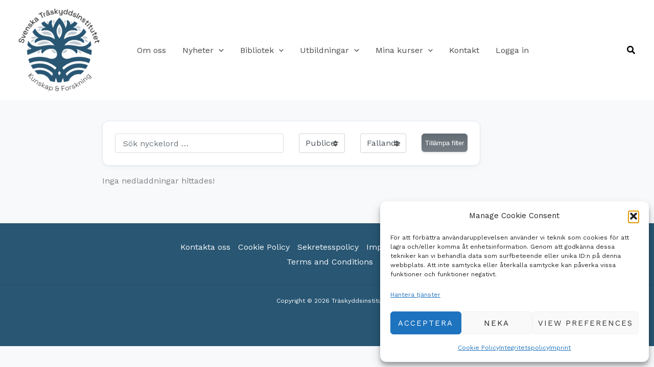

--- FILE ---
content_type: image/svg+xml
request_url: https://traskyddsinstitutet.se/wp-content/plugins/download-manager/assets/images/sort.svg
body_size: 94
content:
<?xml version="1.0" ?><svg height="1792" fill="#555555" viewBox="0 0 1792 1792" width="1792" xmlns="http://www.w3.org/2000/svg"><path d="M1408 1088q0 26-19 45l-448 448q-19 19-45 19t-45-19l-448-448q-19-19-19-45t19-45 45-19h896q26 0 45 19t19 45zm0-384q0 26-19 45t-45 19h-896q-26 0-45-19t-19-45 19-45l448-448q19-19 45-19t45 19l448 448q19 19 19 45z"/></svg>